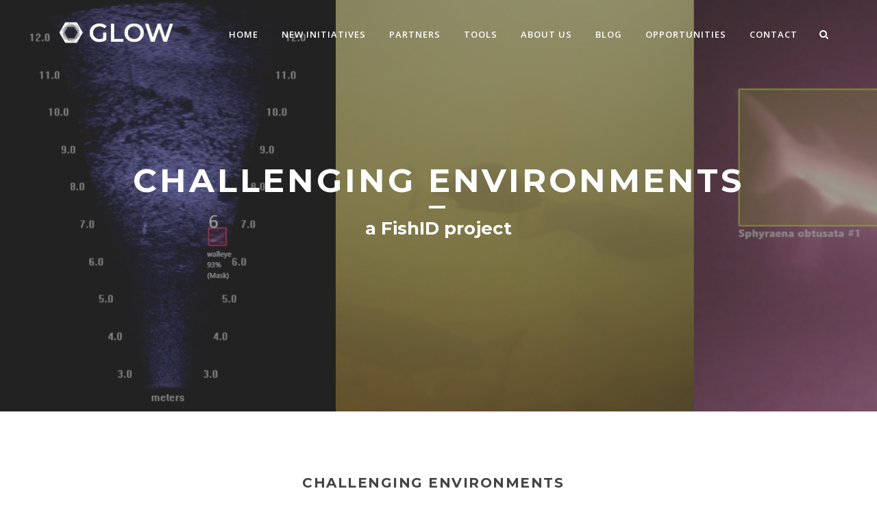

--- FILE ---
content_type: text/html; charset=UTF-8
request_url: https://globalwetlandsproject.org/challenging-environments/
body_size: 16313
content:


<!DOCTYPE html>

<html lang="en-US" class="css3transitions">
 
<head>

    <meta charset="UTF-8" />

    

    <!-- Responsive Meta -->
     <meta name="viewport" content="width=device-width, initial-scale=1, maximum-scale=1"> 
    <!-- Pingback URL -->
    <link rel="pingback" href="https://globalwetlandsproject.org/xmlrpc.php" />

    <!-- Le HTML5 shim, for IE6-8 support of HTML5 elements -->

	<!--[if lt IE 9]>

	<script src="http://html5shim.googlecode.com/svn/trunk/html5.js"></script>

	<![endif]-->

    
<style type="text/css">
  	 p a{color: #3d9eff !important;}
  	 p a:hover{color: #4b9f46}
	 aside ul li{border-bottom:1px solid #e7e7e7;}
	 aside .tagcloud a:hover, .nav-growpop .icon-wrap, .woocommerce .widget_price_filter .ui-slider .ui-slider-range, .woocommerce-page .widget_price_filter .ui-slider .ui-slider-range, .woocommerce #content .quantity .minus:hover, .woocommerce #content .quantity .plus:hover, .woocommerce .quantity .minus:hover, .woocommerce .quantity .plus:hover, .woocommerce-page #content .quantity .minus:hover, .woocommerce-page #content .quantity .plus:hover, .woocommerce-page .quantity .minus:hover, .woocommerce-page .quantity .plus:hover{background:#4b9f46;} 
	 .nav-growpop .icon-wrap{border:0px solid #4b9f46;}
	 .accordion.style_1 .accordion-heading.in_head .accordion-toggle:before, .accordion.style_2 .accordion-heading.in_head .accordion-toggle:before, .accordion.style_3 .accordion-heading.in_head .accordion-toggle:before, .footer_social_icons.circle li:hover{background-color:#4b9f46;} 
	 nav .menu li > ul.sub-menu li{border-bottom:1px solid transparent;}
	 .codeless_slider .swiper-slide .buttons a.bordered:hover, .header_12 .full_nav_menu nav ul > li:hover, .header_12 .full_nav_menu nav ul > li.current-menu-item, .header_12 .full_nav_menu nav ul > li.current-menu-parent, .header_12 .full_nav_menu nav ul > li:hover{background:#4b9f46;}
	 .services_steps .icon_wrapper, .accordion.style_1 .accordion-heading.in_head .accordion-toggle:before{border:1px solid #4b9f46;}
	 .blog-article.timeline-style .timeline .date, aside #s, #respond textarea, #respond input[type="text"], .recent_news.events .blog-item, .sticky,.post-password-form input[type="password"]{border:1px solid #e7e7e7;}
	 .recent_news.events .link, .header_12 .full_nav_menu nav ul > li{border-left:1px solid #e7e7e7;}
	 .header_12 .full_nav_menu nav ul > li:last-child{border-right:1px solid #e7e7e7; padding-right:5px !important;}
	 .timeline-border{background:#e7e7e7;}
	 	 .portfolio-item.basic .link, .skill .prog, .codeless_slider .swiper-slide .buttons.colors-light a.colored, .recent_news.events .blog-item:hover .link{background:#4b9f46;}
	 .services_medium.style_1:hover .icon_wrapper, .services_medium.style_3:hover .icon_wrapper{background:#4b9f46 !important;}
	 .services_medium.style_3:hover .icon_wrapper{border:2px solid #4b9f46 !important;}
	 .blog-article .media .overlay{background:rgba(75, 159, 70, 0.8);}
	 .list li.titledesc dl dt .circle, .header_12 .after_navigation_widgetized #s{border:1px solid #e7e7e7;}
	 .blockquote{border-left:2px solid #4b9f46;}
	 .header_page h1{line-height:600px;}
	 .services_media.style_2 h5{ 
		background:#4b9f46;
	 }
	 .services_small .content div, .comment .comment_text{line-height: 20px;}
	  	 .services_large:hover .icon_wrapper, .services_steps:hover .icon_wrapper {background: #4b9f46 ;}
	 .section-style.borders, .header_12 .full_nav_menu{border-top:1px solid #e7e7e7; border-bottom:1px solid #e7e7e7}
	 #comments{border-top:1px solid #e7e7e7;}
	 .not_found .search_field input[type="text"]{border:1px solid #e7e7e7;}
	 .background--dark nav .menu > li > a:hover, .background--dark header#header .header_tools .vert_mid > a:hover, .background--dark header#header .header_tools .vert_mid .cart .cart_icon:hover, .tabbable.style_1.tabs-left .nav-tabs li.active a, .contact_information dt i{color:#4b9f46 !important;}
	 .social_icons_sc i:hover, .tabbable.tabs-top.style_1 .nav.nav-tabs li.active a, .vc_tta-tab.vc_active a .vc_tta-title-text {color:#4b9f46;}
	 	 .header_2 nav .menu>li.current-menu-item, .header_2 nav .menu>li.current-menu-parent, .header_2 nav .menu>li:hover{border-top:3px solid #4b9f46;}
	 .header_2 nav .codeless_custom_menu_mega_menu{border-top:2px solid #4b9f46;}
	 .header_2 nav .menu > li > ul.sub-menu{border-top:2px solid #4b9f46;}

	 .header_3 nav .menu>li.current-menu-item, .header_3 nav .menu>li.current-menu-parent, .header_3 nav .menu>li:hover{border-top:3px solid #4b9f46;}
	 .header_3 nav .codeless_custom_menu_mega_menu{border-top:2px solid #4b9f46;}
	 .header_3 nav .menu > li > ul.sub-menu{border-top:2px solid #4b9f46;} 
	   
	 .header_4 nav .menu li > ul, .header_4 nav .menu>li:hover, .header_4 nav .menu>li.current-menu-item, .header_4 nav .menu>li.current-menu-parent, .header_4 .codeless_custom_menu_mega_menu, .header_4 .codeless_custom_menu_mega_menu{background:rgba(255, 255, 255, 0.90) !important;}
	    
	 .header_4 .codeless_custom_menu_mega_menu ul.sub-menu{
	 	background:transparent !important; 
	 }
	 .header_4 nav .menu>li:hover a, .header_4 nav .menu>li.current-menu-item a, .header_4 nav .menu>li.current-menu-parent a{color:#444444;}
	 .header_4 nav .menu li > ul.sub-menu li{border-bottom:1px solid rgba(,,,0);}
	 .header_4 .header_page.with_subtitle .titles{margin-top:50px;}
	 
	 .header_8 nav .menu>li.current-menu-item, .header_8 nav .menu>li.current-menu-parent, .header_8 nav .menu>li:hover{border-bottom:3px solid #4b9f46;}
	 .header_9 nav .menu>li.current-menu-item > a, .header_9 nav .menu>li.current-menu-parent > a , .header_9 nav .menu>li > a:hover{border-bottom:1px solid #4b9f46;}
	 
	 .header_10 .full_nav_menu .container{border-top:1px solid #e7e7e7;border-bottom:1px solid #e7e7e7;}
	 	 .header_10 .full_nav_menu .container{border-top:1px solid #e7e7e7;border-bottom:1px solid #e7e7e7;}
	 	 .header_11.sticky_header nav.left .menu > li:last-child{padding-right:5px; margin-right:0; }
	 
	 	 .woocommerce ul.products li.product:hover .overlay, .woocommerce-page ul.products li.product:hover .overlay{background:rgba(16,184,199, 0.90 );}
	 .woocommerce #content div.product p.price, .woocommerce #content div.product span.price, .woocommerce div.product p.price, .woocommerce div.product span.price, .woocommerce-page #content div.product p.price, .woocommerce-page #content div.product span.price, .woocommerce-page div.product p.price, .woocommerce-page div.product span.price, .woocommerce .star-rating span, .woocommerce-page .star-rating span, .recent_news.events .link i{color: #4b9f46;}
	 .header_tools .cart .checkout{
	 	border-top:1px solid transparent;
	 }
	 .header_tools .cart_icon i:before{line-height:20px;}
	  .header_tools .cart .content .cart_item{
	  	border-bottom:1px solid transparent;
	  }
	   .header_tools .cart .content .cart_item .description .price, .header_tools .cart .content .cart_item .description .price .amount, .header_tools .cart .cart_item .remove:after{
	  	color:#444444;
	  }
	  .header_tools .cart .content .cart_item .description .title, .header_tools .cart .checkout .subtotal{
	  	color:#444444;
	  }
	  .header_tools .cart .content .cart_item .description .title:hover, .header_tools .cart .cart_item .remove:hover:after{color:#4b9f46;}
	 .tabbable.style_1 .nav-tabs li a{font-weight: 700}
	 .portfolio-item.grayscale .project:after{
  		border-color: transparent transparent #ffffff transparent;
	 }

	 #logo img{margin-top:-25px; }
	 .portfolio_single ul.info li .title{
	 	text-transform: uppercase;
	 	font-weight: 700	 }

	 .tabbable.tabs-top.style_1 .nav.nav-tabs li a{
	 	text-transform: uppercase;
	 }
	 .woocommerce #review_form #respond textarea, .woocommerce-page #review_form #respond textarea,.side-nav,.wpcf7-form-control-wrap input, .wpcf7-form-control-wrap textarea, .select2-drop-active, .woocommerce .woocommerce-ordering, .woocommerce-page .woocommerce-ordering, .woocommerce .woocommerce-error, .woocommerce .woocommerce-info, .woocommerce .woocommerce-message, .woocommerce-page .woocommerce-error, .woocommerce-page .woocommerce-info, .woocommerce-page .woocommerce-message, #mc_signup_form .mc_input{
		border:1px solid #e1e1e1 !important;
	 }

	 .side-nav li{
	 	border-bottom:1px solid #e1e1e1;
	 }

	 footer .widget_search input[type="text"]{
	 	background:#222222;
	 	color:#818181;
	 }

	 .codeless_news_slider .swiper-slide h1, .codeless_news_slider .featured_posts .featured h4{
	 	background:rgba(75, 159, 70, 0.8);
	 }

	 .extra_navigation h5.widget-title{
	 	text-transform:uppercase;
	 	font-weight:700;
	 	font-size:15px;
	 	letter-spacing: :1px;
	 	line-height:20px;
	 }

	 .blog-article.grid-style .content h1, .latest_blog .blog-item .content h4, .recent_news .blog-item h4, .recent_news.events .blog-item dt .date{text-transform: uppercase}

	 .latest_blog .blog-item .content h4{font-weight:700;}
	 
	 .price_table  h1, .price_table .list ul li:before{color:#4b9f46;}

	 .price_table.highlighted .price, .side-nav li.current_page_item, .p_pagination .pagination .current, .p_pagination .pagination a:hover{background:#4b9f46;}
	
	 .btn-bt.default{
	 				color: #222 ;
				
													background: rgba(255,255,255, 0.00) ;
							
		
													border-color: rgba(68,68,68, 0.20) ;
					
					font-size: 13px ;
		
		
					text-transform: uppercase ;
		
					letter-spacing: 1.5px ;
			 }
	 
	 .btn-bt.default:hover{
	 		 		color: #222222 ;
		
	 	 
	 				 						background: rgba(255,255,255, 0.00) ;
			
		
		
													border-color: rgba(68,68,68, 1.00) ;
				
			 }

	 .light .btn-bt.default, .fullscreen-blog-article .content.background--dark .btn-bt{
		
			 		color: #ffffff ;
		
																	background: rgba(255,255,255, 0.00) ;
					
													border-color: rgba(255,255,255, 0.40) ;
					
	 }

	 .light .btn-bt.default:hover, .fullscreen-blog-article .content.background--dark .btn-bt:hover{
		
			 		color: #ffffff ;
		
													background: rgba(255,255,255, 0.00) ;
					
													border-color: rgba(255,255,255, 1.00) ;
					
	 }


	 

	 
	@media (max-width: 979px) {
		 .header_5 .background--dark nav .menu > li > a{
		 	color: #222 !important;
		 }
	}

	

	/* Layout Inner Container */

		@media (min-width: 981px) and (max-width: 1100px) {
		.container{	width:100% !important ; }
	}
	@media (min-width: 768px){
		.container{			
			max-width: 1100px !important;
		}
		.row .span12{
			width:100%; 
			margin-left:0 !important;
			padding-left:20px;
			box-sizing: border-box;
			-webkit-box-sizing: border-box;
			-moz-box-sizing: border-box;
		}
	}

	
	
	@media (min-width: 1101px) {
		.container{
							width:100%;
				max-width: 1100px !important;
					}

		.row .span12{
			
							width:100%;
				margin-left:0 !important;
				padding-left:20px;
				box-sizing: border-box;
				-webkit-box-sizing: border-box;
				-moz-box-sizing: border-box;
					}
		.testimonial_carousel .item{width:1100px;}
	}

	/* End Layout Inner Container */


	/* Layout Boxed */
	.boxed_layout{
		margin-top:30px !important;
		margin-bottom:30px !important;
				  -webkit-box-shadow:0 5px 19px 2px rgba(0,0,0,0.1);
		  -moz-box-shadow:0 5px 19px 2px rgba(0,0,0,0.1);
		  box-shadow:0 5px 19px 2px rgba(0,0,0,0.1);
			}
		
	
	.boxed_layout{			
		width:87% !important ;
		max-width: 1100px !important;
	}
	

		
	
	/* End Layout Boxed */

	@media (max-width: 480px){
				.header_tools{display:none !important;}
			}

</style> 

<style type="text/css">
/*#header{
margin: 0 auto;
}*/

/*#header{
margin: 0 auto;
}*/
.no_margin_title_heading{
    margin-bottom: 20px !important;
}
.column_container.with_padding{
        padding-left: 0px;
}
.blockquote{
    padding-top: 40px;
    border-left-width: 0px;
    border-right-width: 0px;
    border-right-style: solid;
    border-right-color: rgb(212, 46 , 18);
    margin-right: 20px;
    margin-top:40px;
}
@media (max-width: 480px){
.header_page .titles h1 {
    font-size: 32px !important;
}}

.header_page .overlay {
    background: rgba(68, 68, 68, 0.5) !important;
}
.portfolio-item.overlayed .tpl2 .bg {
    background-color: rgba(34,34,34,0.4) !important;
    animation-name: fadeIn;
}
.he-view, .he-zoom {
    visibility: visible !important;
}
.he-view .fadeInUp{
    display:none !important;
}
.portfolio-item.overlayed:hover .tpl2 .bg {
    background-color: rgba(34,34,34,0) !important;
}
.visual.lightbox {
    float: right;
    padding-top: 20px;
    padding-left: 20px;
    padding-bottom: 20px;
}</style>

        <script type="text/javascript">
        /*jQuery(document).ready(function(){

});*/    </script>
    
        
    <script type="text/javascript">
        /*jQuery(document).ready(function(){

});*/    </script>
    
        

    
 <script type='text/javascript'>
 /* <![CDATA[ */  
var codeless_global = { 
 	ajaxurl: 'https://globalwetlandsproject.org/wp-admin/admin-ajax.php',
 	button_style: 'default'
 	}; 
 /* ]]> */ 
 </script>
 
 <meta name='robots' content='index, follow, max-image-preview:large, max-snippet:-1, max-video-preview:-1' />
	<style>img:is([sizes="auto" i], [sizes^="auto," i]) { contain-intrinsic-size: 3000px 1500px }</style>
	
	<!-- This site is optimized with the Yoast SEO plugin v21.3 - https://yoast.com/wordpress/plugins/seo/ -->
	<title>Challenging environments - GLOW - The Global Wetlands Project</title>
	<link rel="canonical" href="https://globalwetlandsproject.org/challenging-environments/" />
	<meta property="og:locale" content="en_US" />
	<meta property="og:type" content="article" />
	<meta property="og:title" content="Challenging environments - GLOW - The Global Wetlands Project" />
	<meta property="og:url" content="https://globalwetlandsproject.org/challenging-environments/" />
	<meta property="og:site_name" content="GLOW - The Global Wetlands Project" />
	<meta property="article:modified_time" content="2022-10-27T10:15:41+00:00" />
	<meta property="og:image" content="https://globalwetlandsproject.org/wp-content/uploads/2018/09/GLOW_og.jpg" />
	<meta property="og:image:width" content="1200" />
	<meta property="og:image:height" content="630" />
	<meta property="og:image:type" content="image/jpeg" />
	<meta name="twitter:card" content="summary_large_image" />
	<meta name="twitter:site" content="@globalwetlands" />
	<script type="application/ld+json" class="yoast-schema-graph">{"@context":"https://schema.org","@graph":[{"@type":"WebPage","@id":"https://globalwetlandsproject.org/challenging-environments/","url":"https://globalwetlandsproject.org/challenging-environments/","name":"Challenging environments - GLOW - The Global Wetlands Project","isPartOf":{"@id":"https://www.globalwetlandsproject.org/#website"},"datePublished":"2022-10-26T11:39:22+00:00","dateModified":"2022-10-27T10:15:41+00:00","breadcrumb":{"@id":"https://globalwetlandsproject.org/challenging-environments/#breadcrumb"},"inLanguage":"en-US","potentialAction":[{"@type":"ReadAction","target":["https://globalwetlandsproject.org/challenging-environments/"]}]},{"@type":"BreadcrumbList","@id":"https://globalwetlandsproject.org/challenging-environments/#breadcrumb","itemListElement":[{"@type":"ListItem","position":1,"name":"Home","item":"https://globalwetlandsproject.org/"},{"@type":"ListItem","position":2,"name":"Challenging environments"}]},{"@type":"WebSite","@id":"https://www.globalwetlandsproject.org/#website","url":"https://www.globalwetlandsproject.org/","name":"GLOW - The Global Wetlands Project","description":"informing coastal wetland conservation","publisher":{"@id":"https://www.globalwetlandsproject.org/#organization"},"potentialAction":[{"@type":"SearchAction","target":{"@type":"EntryPoint","urlTemplate":"https://www.globalwetlandsproject.org/?s={search_term_string}"},"query-input":"required name=search_term_string"}],"inLanguage":"en-US"},{"@type":"Organization","@id":"https://www.globalwetlandsproject.org/#organization","name":"GLOW - The Global Wetlands Project","url":"https://www.globalwetlandsproject.org/","logo":{"@type":"ImageObject","inLanguage":"en-US","@id":"https://www.globalwetlandsproject.org/#/schema/logo/image/","url":"https://globalwetlandsproject.org/wp-content/uploads/2022/11/GLOW-logo.png","contentUrl":"https://globalwetlandsproject.org/wp-content/uploads/2022/11/GLOW-logo.png","width":1667,"height":1667,"caption":"GLOW - The Global Wetlands Project"},"image":{"@id":"https://www.globalwetlandsproject.org/#/schema/logo/image/"},"sameAs":["https://twitter.com/globalwetlands","https://www.linkedin.com/company/globalwetlands/mycompany/"]}]}</script>
	<!-- / Yoast SEO plugin. -->


<link rel='dns-prefetch' href='//fonts.googleapis.com' />
<link rel="alternate" type="application/rss+xml" title="GLOW - The Global Wetlands Project &raquo; Feed" href="https://globalwetlandsproject.org/feed/" />
<link rel="alternate" type="application/rss+xml" title="GLOW - The Global Wetlands Project &raquo; Comments Feed" href="https://globalwetlandsproject.org/comments/feed/" />
		<!-- This site uses the Google Analytics by ExactMetrics plugin v7.18.1 - Using Analytics tracking - https://www.exactmetrics.com/ -->
		<!-- Note: ExactMetrics is not currently configured on this site. The site owner needs to authenticate with Google Analytics in the ExactMetrics settings panel. -->
					<!-- No tracking code set -->
				<!-- / Google Analytics by ExactMetrics -->
		<script type="text/javascript">
/* <![CDATA[ */
window._wpemojiSettings = {"baseUrl":"https:\/\/s.w.org\/images\/core\/emoji\/15.0.3\/72x72\/","ext":".png","svgUrl":"https:\/\/s.w.org\/images\/core\/emoji\/15.0.3\/svg\/","svgExt":".svg","source":{"concatemoji":"https:\/\/globalwetlandsproject.org\/wp-includes\/js\/wp-emoji-release.min.js?ver=6.7.2"}};
/*! This file is auto-generated */
!function(i,n){var o,s,e;function c(e){try{var t={supportTests:e,timestamp:(new Date).valueOf()};sessionStorage.setItem(o,JSON.stringify(t))}catch(e){}}function p(e,t,n){e.clearRect(0,0,e.canvas.width,e.canvas.height),e.fillText(t,0,0);var t=new Uint32Array(e.getImageData(0,0,e.canvas.width,e.canvas.height).data),r=(e.clearRect(0,0,e.canvas.width,e.canvas.height),e.fillText(n,0,0),new Uint32Array(e.getImageData(0,0,e.canvas.width,e.canvas.height).data));return t.every(function(e,t){return e===r[t]})}function u(e,t,n){switch(t){case"flag":return n(e,"\ud83c\udff3\ufe0f\u200d\u26a7\ufe0f","\ud83c\udff3\ufe0f\u200b\u26a7\ufe0f")?!1:!n(e,"\ud83c\uddfa\ud83c\uddf3","\ud83c\uddfa\u200b\ud83c\uddf3")&&!n(e,"\ud83c\udff4\udb40\udc67\udb40\udc62\udb40\udc65\udb40\udc6e\udb40\udc67\udb40\udc7f","\ud83c\udff4\u200b\udb40\udc67\u200b\udb40\udc62\u200b\udb40\udc65\u200b\udb40\udc6e\u200b\udb40\udc67\u200b\udb40\udc7f");case"emoji":return!n(e,"\ud83d\udc26\u200d\u2b1b","\ud83d\udc26\u200b\u2b1b")}return!1}function f(e,t,n){var r="undefined"!=typeof WorkerGlobalScope&&self instanceof WorkerGlobalScope?new OffscreenCanvas(300,150):i.createElement("canvas"),a=r.getContext("2d",{willReadFrequently:!0}),o=(a.textBaseline="top",a.font="600 32px Arial",{});return e.forEach(function(e){o[e]=t(a,e,n)}),o}function t(e){var t=i.createElement("script");t.src=e,t.defer=!0,i.head.appendChild(t)}"undefined"!=typeof Promise&&(o="wpEmojiSettingsSupports",s=["flag","emoji"],n.supports={everything:!0,everythingExceptFlag:!0},e=new Promise(function(e){i.addEventListener("DOMContentLoaded",e,{once:!0})}),new Promise(function(t){var n=function(){try{var e=JSON.parse(sessionStorage.getItem(o));if("object"==typeof e&&"number"==typeof e.timestamp&&(new Date).valueOf()<e.timestamp+604800&&"object"==typeof e.supportTests)return e.supportTests}catch(e){}return null}();if(!n){if("undefined"!=typeof Worker&&"undefined"!=typeof OffscreenCanvas&&"undefined"!=typeof URL&&URL.createObjectURL&&"undefined"!=typeof Blob)try{var e="postMessage("+f.toString()+"("+[JSON.stringify(s),u.toString(),p.toString()].join(",")+"));",r=new Blob([e],{type:"text/javascript"}),a=new Worker(URL.createObjectURL(r),{name:"wpTestEmojiSupports"});return void(a.onmessage=function(e){c(n=e.data),a.terminate(),t(n)})}catch(e){}c(n=f(s,u,p))}t(n)}).then(function(e){for(var t in e)n.supports[t]=e[t],n.supports.everything=n.supports.everything&&n.supports[t],"flag"!==t&&(n.supports.everythingExceptFlag=n.supports.everythingExceptFlag&&n.supports[t]);n.supports.everythingExceptFlag=n.supports.everythingExceptFlag&&!n.supports.flag,n.DOMReady=!1,n.readyCallback=function(){n.DOMReady=!0}}).then(function(){return e}).then(function(){var e;n.supports.everything||(n.readyCallback(),(e=n.source||{}).concatemoji?t(e.concatemoji):e.wpemoji&&e.twemoji&&(t(e.twemoji),t(e.wpemoji)))}))}((window,document),window._wpemojiSettings);
/* ]]> */
</script>
<link rel='stylesheet' id='layerslider-css' href='https://globalwetlandsproject.org/wp-content/plugins/LayerSlider/static/layerslider/css/layerslider.css?ver=6.7.6' type='text/css' media='all' />
<style id='wp-emoji-styles-inline-css' type='text/css'>

	img.wp-smiley, img.emoji {
		display: inline !important;
		border: none !important;
		box-shadow: none !important;
		height: 1em !important;
		width: 1em !important;
		margin: 0 0.07em !important;
		vertical-align: -0.1em !important;
		background: none !important;
		padding: 0 !important;
	}
</style>
<link rel='stylesheet' id='wp-block-library-css' href='https://globalwetlandsproject.org/wp-includes/css/dist/block-library/style.min.css?ver=6.7.2' type='text/css' media='all' />
<style id='classic-theme-styles-inline-css' type='text/css'>
/*! This file is auto-generated */
.wp-block-button__link{color:#fff;background-color:#32373c;border-radius:9999px;box-shadow:none;text-decoration:none;padding:calc(.667em + 2px) calc(1.333em + 2px);font-size:1.125em}.wp-block-file__button{background:#32373c;color:#fff;text-decoration:none}
</style>
<style id='global-styles-inline-css' type='text/css'>
:root{--wp--preset--aspect-ratio--square: 1;--wp--preset--aspect-ratio--4-3: 4/3;--wp--preset--aspect-ratio--3-4: 3/4;--wp--preset--aspect-ratio--3-2: 3/2;--wp--preset--aspect-ratio--2-3: 2/3;--wp--preset--aspect-ratio--16-9: 16/9;--wp--preset--aspect-ratio--9-16: 9/16;--wp--preset--color--black: #000000;--wp--preset--color--cyan-bluish-gray: #abb8c3;--wp--preset--color--white: #ffffff;--wp--preset--color--pale-pink: #f78da7;--wp--preset--color--vivid-red: #cf2e2e;--wp--preset--color--luminous-vivid-orange: #ff6900;--wp--preset--color--luminous-vivid-amber: #fcb900;--wp--preset--color--light-green-cyan: #7bdcb5;--wp--preset--color--vivid-green-cyan: #00d084;--wp--preset--color--pale-cyan-blue: #8ed1fc;--wp--preset--color--vivid-cyan-blue: #0693e3;--wp--preset--color--vivid-purple: #9b51e0;--wp--preset--gradient--vivid-cyan-blue-to-vivid-purple: linear-gradient(135deg,rgba(6,147,227,1) 0%,rgb(155,81,224) 100%);--wp--preset--gradient--light-green-cyan-to-vivid-green-cyan: linear-gradient(135deg,rgb(122,220,180) 0%,rgb(0,208,130) 100%);--wp--preset--gradient--luminous-vivid-amber-to-luminous-vivid-orange: linear-gradient(135deg,rgba(252,185,0,1) 0%,rgba(255,105,0,1) 100%);--wp--preset--gradient--luminous-vivid-orange-to-vivid-red: linear-gradient(135deg,rgba(255,105,0,1) 0%,rgb(207,46,46) 100%);--wp--preset--gradient--very-light-gray-to-cyan-bluish-gray: linear-gradient(135deg,rgb(238,238,238) 0%,rgb(169,184,195) 100%);--wp--preset--gradient--cool-to-warm-spectrum: linear-gradient(135deg,rgb(74,234,220) 0%,rgb(151,120,209) 20%,rgb(207,42,186) 40%,rgb(238,44,130) 60%,rgb(251,105,98) 80%,rgb(254,248,76) 100%);--wp--preset--gradient--blush-light-purple: linear-gradient(135deg,rgb(255,206,236) 0%,rgb(152,150,240) 100%);--wp--preset--gradient--blush-bordeaux: linear-gradient(135deg,rgb(254,205,165) 0%,rgb(254,45,45) 50%,rgb(107,0,62) 100%);--wp--preset--gradient--luminous-dusk: linear-gradient(135deg,rgb(255,203,112) 0%,rgb(199,81,192) 50%,rgb(65,88,208) 100%);--wp--preset--gradient--pale-ocean: linear-gradient(135deg,rgb(255,245,203) 0%,rgb(182,227,212) 50%,rgb(51,167,181) 100%);--wp--preset--gradient--electric-grass: linear-gradient(135deg,rgb(202,248,128) 0%,rgb(113,206,126) 100%);--wp--preset--gradient--midnight: linear-gradient(135deg,rgb(2,3,129) 0%,rgb(40,116,252) 100%);--wp--preset--font-size--small: 13px;--wp--preset--font-size--medium: 20px;--wp--preset--font-size--large: 36px;--wp--preset--font-size--x-large: 42px;--wp--preset--spacing--20: 0.44rem;--wp--preset--spacing--30: 0.67rem;--wp--preset--spacing--40: 1rem;--wp--preset--spacing--50: 1.5rem;--wp--preset--spacing--60: 2.25rem;--wp--preset--spacing--70: 3.38rem;--wp--preset--spacing--80: 5.06rem;--wp--preset--shadow--natural: 6px 6px 9px rgba(0, 0, 0, 0.2);--wp--preset--shadow--deep: 12px 12px 50px rgba(0, 0, 0, 0.4);--wp--preset--shadow--sharp: 6px 6px 0px rgba(0, 0, 0, 0.2);--wp--preset--shadow--outlined: 6px 6px 0px -3px rgba(255, 255, 255, 1), 6px 6px rgba(0, 0, 0, 1);--wp--preset--shadow--crisp: 6px 6px 0px rgba(0, 0, 0, 1);}:where(.is-layout-flex){gap: 0.5em;}:where(.is-layout-grid){gap: 0.5em;}body .is-layout-flex{display: flex;}.is-layout-flex{flex-wrap: wrap;align-items: center;}.is-layout-flex > :is(*, div){margin: 0;}body .is-layout-grid{display: grid;}.is-layout-grid > :is(*, div){margin: 0;}:where(.wp-block-columns.is-layout-flex){gap: 2em;}:where(.wp-block-columns.is-layout-grid){gap: 2em;}:where(.wp-block-post-template.is-layout-flex){gap: 1.25em;}:where(.wp-block-post-template.is-layout-grid){gap: 1.25em;}.has-black-color{color: var(--wp--preset--color--black) !important;}.has-cyan-bluish-gray-color{color: var(--wp--preset--color--cyan-bluish-gray) !important;}.has-white-color{color: var(--wp--preset--color--white) !important;}.has-pale-pink-color{color: var(--wp--preset--color--pale-pink) !important;}.has-vivid-red-color{color: var(--wp--preset--color--vivid-red) !important;}.has-luminous-vivid-orange-color{color: var(--wp--preset--color--luminous-vivid-orange) !important;}.has-luminous-vivid-amber-color{color: var(--wp--preset--color--luminous-vivid-amber) !important;}.has-light-green-cyan-color{color: var(--wp--preset--color--light-green-cyan) !important;}.has-vivid-green-cyan-color{color: var(--wp--preset--color--vivid-green-cyan) !important;}.has-pale-cyan-blue-color{color: var(--wp--preset--color--pale-cyan-blue) !important;}.has-vivid-cyan-blue-color{color: var(--wp--preset--color--vivid-cyan-blue) !important;}.has-vivid-purple-color{color: var(--wp--preset--color--vivid-purple) !important;}.has-black-background-color{background-color: var(--wp--preset--color--black) !important;}.has-cyan-bluish-gray-background-color{background-color: var(--wp--preset--color--cyan-bluish-gray) !important;}.has-white-background-color{background-color: var(--wp--preset--color--white) !important;}.has-pale-pink-background-color{background-color: var(--wp--preset--color--pale-pink) !important;}.has-vivid-red-background-color{background-color: var(--wp--preset--color--vivid-red) !important;}.has-luminous-vivid-orange-background-color{background-color: var(--wp--preset--color--luminous-vivid-orange) !important;}.has-luminous-vivid-amber-background-color{background-color: var(--wp--preset--color--luminous-vivid-amber) !important;}.has-light-green-cyan-background-color{background-color: var(--wp--preset--color--light-green-cyan) !important;}.has-vivid-green-cyan-background-color{background-color: var(--wp--preset--color--vivid-green-cyan) !important;}.has-pale-cyan-blue-background-color{background-color: var(--wp--preset--color--pale-cyan-blue) !important;}.has-vivid-cyan-blue-background-color{background-color: var(--wp--preset--color--vivid-cyan-blue) !important;}.has-vivid-purple-background-color{background-color: var(--wp--preset--color--vivid-purple) !important;}.has-black-border-color{border-color: var(--wp--preset--color--black) !important;}.has-cyan-bluish-gray-border-color{border-color: var(--wp--preset--color--cyan-bluish-gray) !important;}.has-white-border-color{border-color: var(--wp--preset--color--white) !important;}.has-pale-pink-border-color{border-color: var(--wp--preset--color--pale-pink) !important;}.has-vivid-red-border-color{border-color: var(--wp--preset--color--vivid-red) !important;}.has-luminous-vivid-orange-border-color{border-color: var(--wp--preset--color--luminous-vivid-orange) !important;}.has-luminous-vivid-amber-border-color{border-color: var(--wp--preset--color--luminous-vivid-amber) !important;}.has-light-green-cyan-border-color{border-color: var(--wp--preset--color--light-green-cyan) !important;}.has-vivid-green-cyan-border-color{border-color: var(--wp--preset--color--vivid-green-cyan) !important;}.has-pale-cyan-blue-border-color{border-color: var(--wp--preset--color--pale-cyan-blue) !important;}.has-vivid-cyan-blue-border-color{border-color: var(--wp--preset--color--vivid-cyan-blue) !important;}.has-vivid-purple-border-color{border-color: var(--wp--preset--color--vivid-purple) !important;}.has-vivid-cyan-blue-to-vivid-purple-gradient-background{background: var(--wp--preset--gradient--vivid-cyan-blue-to-vivid-purple) !important;}.has-light-green-cyan-to-vivid-green-cyan-gradient-background{background: var(--wp--preset--gradient--light-green-cyan-to-vivid-green-cyan) !important;}.has-luminous-vivid-amber-to-luminous-vivid-orange-gradient-background{background: var(--wp--preset--gradient--luminous-vivid-amber-to-luminous-vivid-orange) !important;}.has-luminous-vivid-orange-to-vivid-red-gradient-background{background: var(--wp--preset--gradient--luminous-vivid-orange-to-vivid-red) !important;}.has-very-light-gray-to-cyan-bluish-gray-gradient-background{background: var(--wp--preset--gradient--very-light-gray-to-cyan-bluish-gray) !important;}.has-cool-to-warm-spectrum-gradient-background{background: var(--wp--preset--gradient--cool-to-warm-spectrum) !important;}.has-blush-light-purple-gradient-background{background: var(--wp--preset--gradient--blush-light-purple) !important;}.has-blush-bordeaux-gradient-background{background: var(--wp--preset--gradient--blush-bordeaux) !important;}.has-luminous-dusk-gradient-background{background: var(--wp--preset--gradient--luminous-dusk) !important;}.has-pale-ocean-gradient-background{background: var(--wp--preset--gradient--pale-ocean) !important;}.has-electric-grass-gradient-background{background: var(--wp--preset--gradient--electric-grass) !important;}.has-midnight-gradient-background{background: var(--wp--preset--gradient--midnight) !important;}.has-small-font-size{font-size: var(--wp--preset--font-size--small) !important;}.has-medium-font-size{font-size: var(--wp--preset--font-size--medium) !important;}.has-large-font-size{font-size: var(--wp--preset--font-size--large) !important;}.has-x-large-font-size{font-size: var(--wp--preset--font-size--x-large) !important;}
:where(.wp-block-post-template.is-layout-flex){gap: 1.25em;}:where(.wp-block-post-template.is-layout-grid){gap: 1.25em;}
:where(.wp-block-columns.is-layout-flex){gap: 2em;}:where(.wp-block-columns.is-layout-grid){gap: 2em;}
:root :where(.wp-block-pullquote){font-size: 1.5em;line-height: 1.6;}
</style>
<link rel='stylesheet' id='rs-plugin-settings-css' href='https://globalwetlandsproject.org/wp-content/plugins/revslider/public/assets/css/settings.css?ver=5.4.8' type='text/css' media='all' />
<style id='rs-plugin-settings-inline-css' type='text/css'>
#rs-demo-id {}
</style>
<link rel='stylesheet' id='bootstrap-css' href='https://globalwetlandsproject.org/wp-content/themes/specular/css/bootstrap.css?ver=6.7.2' type='text/css' media='all' />
<link rel='stylesheet' id='flexslider-css' href='https://globalwetlandsproject.org/wp-content/plugins/js_composer/assets/lib/bower/flexslider/flexslider.min.css?ver=5.5.2' type='text/css' media='all' />
<link rel='stylesheet' id='specular-shortcodes-css' href='https://globalwetlandsproject.org/wp-content/themes/specular/css/shortcodes.css?ver=6.7.2' type='text/css' media='all' />
<link rel='stylesheet' id='specular-animate-css' href='https://globalwetlandsproject.org/wp-content/themes/specular/css/animate.min.css?ver=6.7.2' type='text/css' media='all' />
<link rel='stylesheet' id='style-css' href='https://globalwetlandsproject.org/wp-content/themes/specular/style.css?ver=6.7.2' type='text/css' media='all' />
<link rel='stylesheet' id='bootstrap-responsive-css' href='https://globalwetlandsproject.org/wp-content/themes/specular/css/bootstrap-responsive.css?ver=6.7.2' type='text/css' media='all' />
<link rel='stylesheet' id='jquery.fancybox-css' href='https://globalwetlandsproject.org/wp-content/themes/specular/fancybox/source/jquery.fancybox.css?v=2.1.2&#038;ver=6.7.2' type='text/css' media='all' />
<link rel='stylesheet' id='vector-icons-css' href='https://globalwetlandsproject.org/wp-content/themes/specular/css/vector-icons.css?ver=6.7.2' type='text/css' media='all' />
<link rel='stylesheet' id='font-awesome-css' href='https://globalwetlandsproject.org/wp-content/themes/specular/css/font-awesome.min.css?ver=6.7.2' type='text/css' media='all' />
<link rel='stylesheet' id='linecon-css' href='https://globalwetlandsproject.org/wp-content/themes/specular/css/linecon.css?ver=6.7.2' type='text/css' media='all' />
<link rel='stylesheet' id='steadysets-css' href='https://globalwetlandsproject.org/wp-content/themes/specular/css/steadysets.css?ver=6.7.2' type='text/css' media='all' />
<link rel='stylesheet' id='hoverex-css' href='https://globalwetlandsproject.org/wp-content/themes/specular/css/hoverex-all.css?ver=6.7.2' type='text/css' media='all' />
<link rel='stylesheet' id='jquery.easy-pie-chart-css' href='https://globalwetlandsproject.org/wp-content/themes/specular/css/jquery.easy-pie-chart.css?ver=6.7.2' type='text/css' media='all' />
<link rel='stylesheet' id='idangerous.swiper-css' href='https://globalwetlandsproject.org/wp-content/themes/specular/css/idangerous.swiper.css?ver=6.7.2' type='text/css' media='all' />
<link rel='stylesheet' id='mm-compiled-options-mobmenu-css' href='https://globalwetlandsproject.org/wp-content/uploads/dynamic-mobmenu.css?ver=2.8.4-104' type='text/css' media='all' />
<link rel='stylesheet' id='mm-google-webfont-alegreya-css' href='//fonts.googleapis.com/css?family=Alegreya%3Ainherit%2C100%2C400&#038;subset=latin%2Clatin-ext&#038;ver=6.7.2' type='text/css' media='all' />
<link rel='stylesheet' id='mm-google-webfont-montserrat-css' href='//fonts.googleapis.com/css?family=Montserrat%3Ainherit%2C400&#038;subset=latin%2Clatin-ext&#038;ver=6.7.2' type='text/css' media='all' />
<link rel='stylesheet' id='js_composer_front-css' href='https://globalwetlandsproject.org/wp-content/plugins/js_composer/assets/css/js_composer.min.css?ver=5.5.2' type='text/css' media='all' />
<link rel='stylesheet' id='cssmobmenu-icons-css' href='https://globalwetlandsproject.org/wp-content/plugins/mobile-menu/includes/css/mobmenu-icons.css?ver=6.7.2' type='text/css' media='all' />
<link rel='stylesheet' id='cssmobmenu-css' href='https://globalwetlandsproject.org/wp-content/plugins/mobile-menu/includes/css/mobmenu.css?ver=2.8.4' type='text/css' media='all' />
<link rel='stylesheet' id='redux-google-fonts-cl_redata-css' href='https://fonts.googleapis.com/css?family=Open+Sans%3A300%2C400%2C600%2C700%2C800%2C300italic%2C400italic%2C600italic%2C700italic%2C800italic%7CMontserrat%3A100%2C200%2C300%2C400%2C500%2C600%2C700%2C800%2C900%2C100italic%2C200italic%2C300italic%2C400italic%2C500italic%2C600italic%2C700italic%2C800italic%2C900italic&#038;ver=6.7.2' type='text/css' media='all' />
<script type="text/javascript" src="https://globalwetlandsproject.org/wp-includes/js/jquery/jquery.min.js?ver=3.7.1" id="jquery-core-js"></script>
<script type="text/javascript" src="https://globalwetlandsproject.org/wp-includes/js/jquery/jquery-migrate.min.js?ver=3.4.1" id="jquery-migrate-js"></script>
<script type="text/javascript" id="layerslider-greensock-js-extra">
/* <![CDATA[ */
var LS_Meta = {"v":"6.7.6"};
/* ]]> */
</script>
<script type="text/javascript" src="https://globalwetlandsproject.org/wp-content/plugins/LayerSlider/static/layerslider/js/greensock.js?ver=1.19.0" id="layerslider-greensock-js"></script>
<script type="text/javascript" src="https://globalwetlandsproject.org/wp-content/plugins/LayerSlider/static/layerslider/js/layerslider.kreaturamedia.jquery.js?ver=6.7.6" id="layerslider-js"></script>
<script type="text/javascript" src="https://globalwetlandsproject.org/wp-content/plugins/LayerSlider/static/layerslider/js/layerslider.transitions.js?ver=6.7.6" id="layerslider-transitions-js"></script>
<script type="text/javascript" src="https://globalwetlandsproject.org/wp-content/plugins/revslider/public/assets/js/jquery.themepunch.tools.min.js?ver=5.4.8" id="tp-tools-js"></script>
<script type="text/javascript" src="https://globalwetlandsproject.org/wp-content/plugins/revslider/public/assets/js/jquery.themepunch.revolution.min.js?ver=5.4.8" id="revmin-js"></script>
<script type="text/javascript" src="https://globalwetlandsproject.org/wp-content/plugins/mobile-menu/includes/js/mobmenu.js?ver=2.8.4" id="mobmenujs-js"></script>
<meta name="generator" content="Powered by LayerSlider 6.7.6 - Multi-Purpose, Responsive, Parallax, Mobile-Friendly Slider Plugin for WordPress." />
<!-- LayerSlider updates and docs at: https://layerslider.kreaturamedia.com -->
<link rel="https://api.w.org/" href="https://globalwetlandsproject.org/wp-json/" /><link rel="alternate" title="JSON" type="application/json" href="https://globalwetlandsproject.org/wp-json/wp/v2/pages/3529" /><meta name="generator" content="WordPress 6.7.2" />
<link rel='shortlink' href='https://globalwetlandsproject.org/?p=3529' />
<link rel="alternate" title="oEmbed (JSON)" type="application/json+oembed" href="https://globalwetlandsproject.org/wp-json/oembed/1.0/embed?url=https%3A%2F%2Fglobalwetlandsproject.org%2Fchallenging-environments%2F" />
<meta name="generator" content="Site Kit by Google 1.113.0" /><meta name="generator" content="Powered by WPBakery Page Builder - drag and drop page builder for WordPress."/>
<!--[if lte IE 9]><link rel="stylesheet" type="text/css" href="https://globalwetlandsproject.org/wp-content/plugins/js_composer/assets/css/vc_lte_ie9.min.css" media="screen"><![endif]--><style type="text/css" id="custom-background-css">
body.custom-background { background-color: #ffffff; }
</style>
	<meta name="generator" content="Powered by Slider Revolution 5.4.8 - responsive, Mobile-Friendly Slider Plugin for WordPress with comfortable drag and drop interface." />
<link rel="icon" href="https://globalwetlandsproject.org/wp-content/uploads/2022/11/cropped-GLOW-logo-32x32.png" sizes="32x32" />
<link rel="icon" href="https://globalwetlandsproject.org/wp-content/uploads/2022/11/cropped-GLOW-logo-192x192.png" sizes="192x192" />
<link rel="apple-touch-icon" href="https://globalwetlandsproject.org/wp-content/uploads/2022/11/cropped-GLOW-logo-180x180.png" />
<meta name="msapplication-TileImage" content="https://globalwetlandsproject.org/wp-content/uploads/2022/11/cropped-GLOW-logo-270x270.png" />
<script type="text/javascript">function setREVStartSize(e){									
						try{ e.c=jQuery(e.c);var i=jQuery(window).width(),t=9999,r=0,n=0,l=0,f=0,s=0,h=0;
							if(e.responsiveLevels&&(jQuery.each(e.responsiveLevels,function(e,f){f>i&&(t=r=f,l=e),i>f&&f>r&&(r=f,n=e)}),t>r&&(l=n)),f=e.gridheight[l]||e.gridheight[0]||e.gridheight,s=e.gridwidth[l]||e.gridwidth[0]||e.gridwidth,h=i/s,h=h>1?1:h,f=Math.round(h*f),"fullscreen"==e.sliderLayout){var u=(e.c.width(),jQuery(window).height());if(void 0!=e.fullScreenOffsetContainer){var c=e.fullScreenOffsetContainer.split(",");if (c) jQuery.each(c,function(e,i){u=jQuery(i).length>0?u-jQuery(i).outerHeight(!0):u}),e.fullScreenOffset.split("%").length>1&&void 0!=e.fullScreenOffset&&e.fullScreenOffset.length>0?u-=jQuery(window).height()*parseInt(e.fullScreenOffset,0)/100:void 0!=e.fullScreenOffset&&e.fullScreenOffset.length>0&&(u-=parseInt(e.fullScreenOffset,0))}f=u}else void 0!=e.minHeight&&f<e.minHeight&&(f=e.minHeight);e.c.closest(".rev_slider_wrapper").css({height:f})					
						}catch(d){console.log("Failure at Presize of Slider:"+d)}						
					};</script>
		<style type="text/css" id="wp-custom-css">
			

/** Fix for hoverbox animation on Safari */

.vc-hoverbox-front {
	transition: all .5s ease-in-out;
	opacity: 1;
}

.vc-hoverbox:hover .vc-hoverbox-front {
	opacity: 0;
}
		</style>
		<style type="text/css" title="dynamic-css" class="options-output">#logo img{height:50px;}header#header .row-fluid .span12,.header_wrapper{height:100px;}.header_1 header#header:not(.transparent), .header_2 header#header, .header_3.header_wrapper header > .container,  .header_4 header#header:not(.transparent),  .header_5 header#header:not(.transparent), .header_6 header#header, .header_6 .full_nav_menu, .header_7.header_wrapper, .header_8.header_wrapper, .header_9.header_wrapper, .header_10.header_wrapper, .header_10 .full_nav_menu, .header_11.header_wrapper:not(.transparent){background-color:rgba(255,255,255,0.14);}.header_wrapper{border-bottom:0px solid #cecece;}nav .menu > li > a, nav .menu > li.hasSubMenu:after,header#header .header_tools .vert_mid > a:not(#trigger-overlay), header#header .header_tools .cart .cart_icon{font-family:"Open Sans";text-align:center;text-transform:uppercase;line-height:20px;letter-spacing:1px;font-weight:600;color:#222;font-size:13px;}nav .menu > li{padding-right:5px;padding-left:5px;}nav .menu > li{margin-right:0;margin-left:0;}nav .menu > li > ul.sub-menu,nav .menu > li > ul.sub-menu ul{width:220px;}nav .menu li > ul,.codeless_custom_menu_mega_menu,.menu-small,.header_tools .cart .content{background-color:#ffffff;}nav .menu li > ul.sub-menu li{color:transparent;}nav .menu li > ul.sub-menu li, .menu-small ul li a{text-transform:uppercase;letter-spacing:0.3px;color:#444444;font-size:11px;}nav .codeless_custom_menu_mega_menu ul>li h6, .menu-small ul.menu .codeless_custom_menu_mega_menu h6, .menu-small ul.menu > li > a {text-transform:uppercase;letter-spacing:1px;color:#444444;font-size:14px;}.top_nav{background-color:transparent;}.top_nav{border-top:0px solid ;}.top_nav{border-bottom:0px solid ;}.top_nav{font-family:"Open Sans";font-weight:normal;font-style:normal;color:#444444;font-size:11px;}.top_nav, .top_nav .widget{height:20px;}.header_page,.header_page{height:600px;}.header_page,.header_page{color:#ffffff;}.header_page,.header_page{background-color:#444444;background-repeat:repeat;background-size:cover;background-position:left top;background-image:url('https://globalwetlandsproject.org/wp-content/uploads/2022/10/Challenging-environments-feature-image-2.png');}.header_page, #slider-fullwidth{border-bottom:0px solid ;}.sticky_header header#header .row-fluid .span12,.sticky_header .header_wrapper{height:60px;}.sticky_header header#header{background-color:rgba(255,255,255,0.8);}.header_11 nav li > a:hover, .header_11 nav li.current-menu-item > a, .header_11 nav li.current-menu-parent > a ,.header_10 nav li > a:hover, .header_10 nav li.current-menu-item > a, .header_10 nav li.current-menu-parent > a ,.header_9 nav li > a:hover, .header_9 nav li.current-menu-item > a, .header_9 nav li.current-menu-parent > a ,.header_8 nav li > a:hover, .header_8 nav li.current-menu-item > a, .header_8 nav li.current-menu-parent > a ,.header_7 nav li > a:hover, .header_7 nav li.current-menu-item > a, .header_7 nav li.current-menu-parent > a ,.header_6 nav li > a:hover, .header_6 nav li.current-menu-item > a, .header_6 nav li.current-menu-parent > a ,.header_5 nav li > a:hover, .header_5 nav li.current-menu-item > a, .header_5 nav li.current-menu-parent > a ,.header_3 nav li > a:hover, .header_3 nav li.current-menu-item > a, .header_3 nav li.current-menu-parent > a ,.header_2 nav li > a:hover, .header_2 nav li.current-menu-item > a, .header_2 nav li.current-menu-parent > a ,.codeless_slider .swiper-slide .buttons.colors-light a.colored:hover *,.services_steps .icon_wrapper i,.testimonial_carousel .item .param span,.services_large .icon_wrapper i,.animated_counter i,.services_medium.style_1 i,.services_small dt i,.single_staff .social_widget li a:hover i,.single_staff .position,.list li.titledesc dl dt i,.list li.simple i,.page_parents li a:hover,#portfolio-filter ul li.active a,.content_portfolio.fullwidth #portfolio-filter ul li.active a,a:hover,.header_1 nav li.current-menu-item > a,.blog-article h1 a:hover, .blog-article.timeline-style .content .quote i,.header_1 nav li.current-menu-item:after,.header_1 nav li > a:hover,.header_1 nav li:hover:after,header#header .header_tools > a:hover,footer#footer a:hover,aside ul li:hover:after,.highlights{color:#4b9f46;}body{color:#777777;}h1,h2,h3,h4,h5,h6,.portfolio_single ul.info li .title, .skill_title{color:#444444;}.p_pagination .pagination span, .pagination a,.testimonial_cycle .item p,#portfolio-filter ul li.active, #faq-filter ul li.active, .accordion.style_2 .accordion-heading .accordion-toggle, .services_medium.style_1 .icon_wrapper, .skill{background-color:#f5f5f5;}#content{background-color:transparent;}.header_page.normal h1{text-transform:uppercase;font-weight:400;font-size:22px;}.header_page.with_subtitle.normal .titles h1{text-transform:uppercase;font-size:20px;}.header_page.with_subtitle.normal .titles h3{text-transform:none;font-weight:400;font-size:13px;}.header_page.centered h1{text-transform:none;font-size:38px;}.header_page.with_subtitle.centered .titles h1{text-transform:uppercase;letter-spacing:4px;font-size:48px;}.header_page.with_subtitle.centered .titles h3{text-transform:none;font-size:26px;}footer#footer .widget-title{text-transform:uppercase;letter-spacing:1px;color:#cdcdcd;}footer#footer, footer#footer .contact_information dd .title{color:#818181;}footer#footer a, footer#footer .contact_information dd p{color:#cdcdcd;}footer#footer .inner{background-color:#1c1c1c;}#copyright, footer .widget_recent_comments li, footer .tagcloud a{background-color:#222222;}footer#footer{border-top:0px solid ;}.footer_social_icons.circle li{background-color:#6699cc;}.footer_social_icons.circle li a i{color:#ffffff;}.blog-article.standard-style .content h1, .blog-article.alternative-style .content h1, .blog-article.timeline-style .content h1{text-transform:uppercase;line-height:30px;font-weight:700;color:#444444;font-size:20px;}.blog-article.alternate-style .info, .blog-article.timeline-style .info, .blog-article.standard-style .info, .blog-article.grid-style .info, .fullscreen-single .info, .recent_news .blog-item .info, .latest_blog .blog-item .info {line-height:20px;color:#999999;font-size:12px;}.blog-article.alternate-style .info i, .blog-article.timeline-style .info i, .blog-article.standard-style .info i, .blog-article.grid-style .info, .fullscreen-single .info i, .latest_blog .blog-item .info i, .recent_news .blog-item .info i {font-size:15px;}.blog-article.timeline-style .post_box, .blog-article.grid-style .gridbox{background-color:#ffffff;}.fullscreen-blog-article .content{background-color:rgba(255,255,255,0);}aside .widget-title, .portfolio_single h4{text-transform:uppercase;line-height:20px;letter-spacing:1px;font-weight:700;color:#444444;font-size:15px;}aside .widget-title{margin-bottom:24px;}aside .widget{margin-bottom:35px;}aside .tagcloud a{background-color:#222222;}aside .tagcloud a{color:#ffffff;}.codeless_slider_wrapper{background-color:#222222;}#portfolio-filter ul li a, #faq-filter ul li a{text-transform:uppercase;letter-spacing:1px;color:#bebebe;}#portfolio-filter ul li.active a, #portfolio-filter ul li a:hover, #faq-filter ul li.active a, #faq-filter ul li a:hover{color:#222222;}.content_portfolio.fullwidth .filter-row{background-color:#222222;}.content_portfolio.fullwidth #portfolio-filter ul li a{color:rgba(255,255,255,0.8);}.content_portfolio.fullwidth #portfolio-filter ul li a:hover{color:#ffffff;}.portfolio-item.overlayed .tpl2 .bg{background-color:rgba(34,34,34,0.95);}.portfolio-item.overlayed h4{text-transform:none;color:#fff;}.portfolio-item.overlayed h6{text-transform:none;color:#e2a34a;font-size:14px;}.portfolio-item.grayscale .project{background-color:#ffffff;}.portfolio-item.grayscale .project h6{color:#bebebe;}.portfolio-item.basic .bg{background-color:rgba(255,255,255,0.9);}.portfolio-item.basic .link{color:#ffffff;}.portfolio-item.basic .show_text h5{text-align:center;text-transform:uppercase;letter-spacing:1px;color:#222;}.portfolio-item.basic .show_text h6{text-align:center;font-weight:400;color:#888;}.accordion.style_2 .accordion-heading .accordion-toggle, .accordion.style_1 .accordion-heading .accordion-toggle{text-transform:uppercase;letter-spacing:1px;color:#555;font-size:15px;}.accordion.style_1 .accordion-heading.in_head .accordion-toggle, .accordion.style_2 .accordion-heading.in_head .accordion-toggle{color:#222222;}.block_title.column_title h1{text-align:left;text-transform:uppercase;line-height:24px;letter-spacing:1px;color:#222;}.block_title.column_title h2{text-align:left;text-transform:none;color:#888;}.block_title.section_title h1{text-transform:uppercase;line-height:38px;letter-spacing:1.5px;}.block_title.section_title p{line-height:20px;font-weight:400;color:#555;font-size:14px;}.odometer{line-height:48px;letter-spacing:-1px;color:#444;font-size:48px;}.testimonial_carousel .item p{line-height:30px;color:#444;font-size:18px;}.textbar h2{text-transform:none;letter-spacing:0px;color:#222;font-size:24px;}.woocommerce #content div.product .product_title, .woocommerce div.product .product_title, .woocommerce-page #content div.product .product_title, .woocommerce-page div.product .product_title, .woocommerce ul.products li.product h6, .woocommerce-page ul.products li.product h6{text-transform:uppercase;letter-spacing:1.5;font-weight:700;}body{font-family:"Open Sans";line-height:20px;font-weight:400;font-style:normal;color:#777;font-size:14px;}h1,h2,h3,h4,h5,h6,.skill_title{font-family:Montserrat;font-weight:700;font-style:normal;}h1{line-height:24px;font-size:20px;}h2{line-height:30px;font-size:24px;}h3{line-height:26px;font-size:18px;}h4{line-height:24px;font-size:16px;}h5{line-height:22px;font-size:15px;}h6{line-height:20px;font-size:14px;}.vc_row.section-style, .vc_row.standard_section{margin-bottom:20px;}#content{padding-top:50px;padding-bottom:50px;}</style><noscript><style type="text/css"> .wpb_animate_when_almost_visible { opacity: 1; }</style></noscript>
</head>

<!-- End of Header -->

<body  class="page-template-default page page-id-3529 custom-background header_1 page_header_yes page_header_centered sticky_active fullwidth_header wpb-js-composer js-comp-ver-5.5.2 vc_responsive mob-menu-slideout-over">

    <div class="search_bar"><div class="container">
<form action="https://globalwetlandsproject.org" id="search-form">
                            <div class="input-append">
                                <input type="text" size="16" placeholder="Search&hellip;" name="s" id="s"><button type="submit" class="more">Search</button>
                            	<a href="#" class="close_"><i class="moon-close"></i></a>
                            </div>
</form></div></div>


<div class="viewport">

<!-- Used for boxed layout -->
    

    <!-- Start Top Navigation -->
    
    <!-- End of Top Navigation -->

        
    
    
     

    <!-- Header BEGIN -->
    <div  class="header_wrapper transparent header_1 background--dark ">
        <header id="header" class=" transparent">
                    	   <div class="row-fluid">
                    <div class="span12">
                        

                        
                        <!-- Logo -->
                                                <div id="logo" class="">
                            <a href='https://globalwetlandsproject.org/'><img class='dark' src=https://globalwetlandsproject.org/wp-content/uploads/2019/02/glow-website-header-logo-2-dark-new-01.png alt='' /><img class='light' src=https://globalwetlandsproject.org/wp-content/uploads/2019/02/glow-website-header-logo-2-light-new-02.png alt='' /></a>  
                        </div>
                        <!-- #logo END -->

                        
                                                <!-- Tools -->
                            <div class="header_tools">
                                <div class="vert_mid">
                                    
                                                                        <a class="right_search open_search_button" href="#">
                                       <i class="icon-search"></i>
                                    </a>
                                    
                                    
                                      
                                </div>
                            </div>
                        <!-- End Tools-->
                        
                        
                        <!-- Navigation -->

    			         
                        
                        	
                        
                                                <div id="navigation" class="nav_top pull-right  ">
                            <nav>
                            <ul id="menu-main-menu" class="menu codeless_megemenu"><li id="menu-item-3371" class="menu-item menu-item-type-post_type menu-item-object-page menu-item-home" data-bg=""><a href="https://globalwetlandsproject.org/">Home</a></li>
<li id="menu-item-70341" class="menu-item menu-item-type-post_type menu-item-object-page" data-bg=""><a href="https://globalwetlandsproject.org/new-initiatives/">New initiatives</a></li>
<li id="menu-item-70437" class="menu-item menu-item-type-post_type menu-item-object-page" data-bg=""><a href="https://globalwetlandsproject.org/partners/">Partners</a></li>
<li id="menu-item-2941" class="menu-item menu-item-type-post_type menu-item-object-page" data-bg=""><a href="https://globalwetlandsproject.org/tools/">Tools</a></li>
<li id="menu-item-3357" class="menu-item menu-item-type-post_type menu-item-object-page" data-bg=""><a href="https://globalwetlandsproject.org/aboutus/">About us</a></li>
<li id="menu-item-1576" class="menu-item menu-item-type-post_type menu-item-object-page" data-bg=""><a href="https://globalwetlandsproject.org/blog/">Blog</a></li>
<li id="menu-item-1323" class="menu-item menu-item-type-post_type menu-item-object-page" data-bg=""><a href="https://globalwetlandsproject.org/opportunities/">Opportunities</a></li>
<li id="menu-item-1353" class="menu-item menu-item-type-post_type menu-item-object-page" data-bg=""><a href="https://globalwetlandsproject.org/contact/">Contact</a></li>
</ul> 
                            </nav>
                        </div>
                         

                        <!-- #navigation -->

                         <!-- End custom menu here -->
                                                
                                                


                    </div>
                </div>
                                
                                    
                                </header>

    </div>
    
     

        
    <div class="top_wrapper">
                           
<!-- .header -->
        

    <!-- Page Head -->
    <div class="header_page centered without_shadow no_parallax with_subtitle">
                                             <div class="overlay" style="background:rgba(68, 68, 68, 0.75"></div>
              
             <div class="container">
                    
                                        <div class="titles">
                    
                        <h1>Challenging environments</h1> 
                        <span class="divider"></span>

                                                    <h3>a FishID project</h3>
                        
                                        </div>
                    
                                    </div>
            
    </div> 
   
    
    
    
    
<section id="content" class="composer_content" style="background-color:#ffffff;">
        
            <div id="fws_696cd0b93c981" class="vc_row vc_row-fluid  animate_onoffset row-dynamic-el standard_section    " style="" ><div  style="position: absolute;top: 0;"></div><div class="container  dark"><div class="section_clear">
	<div class="vc_col-sm-12 vc_col-lg-offset-2 vc_col-lg-8 vc_column column_container with_padding " style="padding:" data-animation="none" data-delay="">
			<div class="wpb_wrapper">
				<div class="vc_empty_space"   style="height: 25px" ><span class="vc_empty_space_inner"></span></div>
<div class="wpb_content_element block_title section_title inner-square "><h1>Challenging environments</h1><span class="divider"><span class="line"></span><span class="circle"></span><span class="line"></span></span></div>
			</div> 
	</div> 
</div></div></div><div id="fws_696cd0b93ced7" class="vc_row vc_row-fluid  animate_onoffset row-dynamic-el standard_section    " style="" ><div  style="position: absolute;top: 0;"></div><div class="container  dark"><div class="section_clear">
	<div class="vc_col-sm-12 vc_col-lg-offset-2 vc_col-lg-8 vc_column column_container with_padding " style="padding:" data-animation="none" data-delay="">
			<div class="wpb_wrapper">
				<div class="vc_empty_space"   style="height: 25px" ><span class="vc_empty_space_inner"></span></div>

			</div> 
	</div> 

	<div class="vc_col-sm-12 vc_column column_container with_padding " style="padding:" data-animation="none" data-delay="">
			<div class="wpb_wrapper">
				
	<div class="wpb_text_column wpb_content_element ">
		<div class="wpb_wrapper">
			<p>Environmental monitoring often needs to be done in challenging environments. The <a href="https://globalwetlandsproject.org/fishid/" target="_blank" rel="noopener">FishID platform</a> can automate analysis of imagery with poor water clarity and where other forms of monitoring are difficult. These are some of the projects the <a href="https://globalwetlandsproject.org/fishid/" target="_blank" rel="noopener">FishID</a> team are working on.</p>

		</div> 
	</div> 
			</div> 
	</div> 
</div></div></div><div id="fws_696cd0b93d209" class="vc_row vc_row-fluid  animate_onoffset row-dynamic-el standard_section    " style="padding-top: 50px ; padding-bottom: 50px ; " ><div  style="position: absolute;top: 0;"></div><div class="container  dark"><div class="section_clear">
	<div class="vc_col-sm-6 vc_column column_container with_padding " style="padding:" data-animation="none" data-delay="">
			<div class="wpb_wrapper">
				
	<div class="wpb_text_column wpb_content_element ">
		<div class="wpb_wrapper">
			<h3>Acoustic monitoring</h3>
<p>Underwater acoustic cameras that use sound to detect objects have become a powerful tool for monitoring at night and in turbid waters. However, acoustic cameras, like other cameras, produce large volumes of imagery that need to be analysed.</p>
<p>Here we show that <a href="https://globalwetlandsproject.org/fishid/" target="_blank" rel="noopener">FishID</a> software reliably detects and counts fish in imagery from acoustic cameras – especially using their acoustic shadows. This can substantially reduce the time, effort, and cost of monitoring with acoustic cameras.</p>
<p>Learn more about <a href="https://link.springer.com/article/10.1007/s10452-022-09967-5" target="_blank" rel="noopener">automating fish detection using shadows in acoustic camera images</a>.</p>

		</div> 
	</div> 
			</div> 
	</div> 

	<div class="vc_col-sm-6 vc_column column_container with_padding " style="padding:" data-animation="none" data-delay="">
			<div class="wpb_wrapper">
				
	<div class="wpb_text_column wpb_content_element ">
		<div class="wpb_wrapper">
			<p><video width="100%" height="auto" style="box-shadow: 0 13px 27px -5px rgba(50,50,93,.25),0 8px 16px -8px rgba(0, 0, 0, 0.05),0 -6px 16px -6px rgba(0,0,0,.025); overflow: hidden; border-radius: 3px; padding: 0px;" src="https://globalwetlandsproject.org/wp-content/uploads/2022/10/Didson-AI-footage.mp4" muted="true" playsinline="true" loop="loop" autoplay="autoplay" controls="controls"></video></p>

		</div> 
	</div> 
			</div> 
	</div> 
</div></div></div><div id="fws_696cd0b93d4c7" class="vc_row vc_row-fluid  animate_onoffset row-dynamic-el standard_section    " style="padding-top: 50px ; padding-bottom: 50px ; " ><div  style="position: absolute;top: 0;"></div><div class="container  dark"><div class="section_clear">
	<div class="vc_col-sm-6 vc_column column_container with_padding " style="padding:" data-animation="none" data-delay="">
			<div class="wpb_wrapper">
				
	<div class="wpb_text_column wpb_content_element ">
		<div class="wpb_wrapper">
			<h3>Turbidity removal</h3>
<p>Turbid environments are common in coastal habitats and the wide range of environmental factors that can impact turbidity means that it is often difficult to choose and plan the best time to sample with underwater cameras.</p>
<p>In collaboration with Derya Akkaynak, from Haifa University, we use colour-correction algorithms to ‘clear’ the water, and are testing how much this improves the accuracy of automatic predictions in turbid environments.</p>
<p>Check back here for updates on this project soon.</p>

		</div> 
	</div> 
			</div> 
	</div> 

	<div class="vc_col-sm-6 vc_column column_container with_padding " style="padding:" data-animation="none" data-delay="">
			<div class="wpb_wrapper">
				
	<div class="wpb_text_column wpb_content_element ">
		<div class="wpb_wrapper">
			<p><video width="100%" height="auto" style="box-shadow: 0 13px 27px -5px rgba(50,50,93,.25),0 8px 16px -8px rgba(0, 0, 0, 0.05),0 -6px 16px -6px rgba(0,0,0,.025); overflow: hidden; border-radius: 3px; padding: 0px;" src="https://globalwetlandsproject.org/wp-content/uploads/2022/10/Turbid-environment.mp4" muted="true" playsinline="true" loop="loop" autoplay="autoplay" controls="controls"></video></p>

		</div> 
	</div> 
			</div> 
	</div> 
</div></div></div><div id="fws_696cd0b93d7ce" class="vc_row vc_row-fluid  animate_onoffset row-dynamic-el standard_section    " style="padding-top: 50px ; padding-bottom: 50px ; " ><div  style="position: absolute;top: 0;"></div><div class="container  dark"><div class="section_clear">
	<div class="vc_col-sm-6 vc_column column_container with_padding " style="padding:" data-animation="none" data-delay="">
			<div class="wpb_wrapper">
				
	<div class="wpb_text_column wpb_content_element ">
		<div class="wpb_wrapper">
			<h3>Infrared</h3>
<p>Infrared cameras allow the recording of animal abundances and behaviour at night, without animals having any idea that they are being observed. The <a href="https://globalwetlandsproject.org/fishid/" target="_blank" rel="noopener">FishID</a> team has begun using infrared for sampling at night-time in clear waters, to detect species of interest that can be missed during daytime sampling.</p>
<p>We are working towards automating data collected on infrared cameras to further improve the capabilities of environmental monitoring.</p>
<p>Check back here for updates on this project soon.</p>

		</div> 
	</div> 
			</div> 
	</div> 

	<div class="vc_col-sm-6 vc_column column_container with_padding " style="padding:" data-animation="none" data-delay="">
			<div class="wpb_wrapper">
				
	<div class="wpb_text_column wpb_content_element ">
		<div class="wpb_wrapper">
			<p><video width="100%" height="auto" style="box-shadow: 0 13px 27px -5px rgba(50,50,93,.25),0 8px 16px -8px rgba(0, 0, 0, 0.05),0 -6px 16px -6px rgba(0,0,0,.025); overflow: hidden; border-radius: 3px; padding: 0px;" src="https://globalwetlandsproject.org/wp-content/uploads/2022/10/Infrared-AI-footage.mp4" muted="true" playsinline="true" loop="loop" autoplay="autoplay" controls="controls"></video></p>

		</div> 
	</div> 
			</div> 
	</div> 
</div></div></div><div id="fws_696cd0b93da21" class="vc_row vc_row-fluid  animate_onoffset row-dynamic-el standard_section    " style="padding-top: 50px ; padding-bottom: 50px ; " ><div  style="position: absolute;top: 0;"></div><div class="container  dark"><div class="section_clear">
	<div class="vc_col-sm-12 vc_column column_container with_padding " style="padding:" data-animation="none" data-delay="">
			<div class="wpb_wrapper">
				<div class="vc_separator wpb_content_element vc_separator_align_center vc_sep_width_100 vc_sep_pos_align_center vc_separator_no_text vc_sep_color_grey" ><span class="vc_sep_holder vc_sep_holder_l"><span  class="vc_sep_line"></span></span><span class="vc_sep_holder vc_sep_holder_r"><span  class="vc_sep_line"></span></span>
</div>
			</div> 
	</div> 
</div></div></div>
            
                    
</section>




    <a href="#" class="scrollup">Scroll</a> 

 
</div>
<!-- Footer -->

    <div class="footer_wrapper">
        
        <footer id="footer" class="">
            
                    	<div class="inner">
    	    	<div class="container">
    	        	<div class="row-fluid ff">
                    	<!-- widget -->
    		        	                            <div class="span4">
                            
                                <div id="text-3" class="widget widget_text"><h5 class="widget-title">PhD APPLICATIONS OPEN</h5>			<div class="textwidget"><p>Range of projects available with up to $15,000 funds for field work and collaborative travel.</p>
<p><a href="https://globalwetlandsproject.org/opportunities/">Find out more</a></p>
</div>
		</div>                                
                            </div>
                                                    <div class="span4">
                            
                                <div id="text-2" class="widget widget_text"><h5 class="widget-title">PARTNERING FOR CHANGE</h5>			<div class="textwidget"><p>GLOW is proud to be an active member of the Global Mangrove Alliance.</p>
<p><a href="http://www.mangrovealliance.org/">Check out the GMA website</a></p>
</div>
		</div>                                
                            </div>
                                                    <div class="span4">
                            
                                <div id="media_image-3" class="widget widget_media_image"><a href="https://www.griffith.edu.au/"><img width="300" height="158" src="https://globalwetlandsproject.org/wp-content/uploads/2019/02/GU_Full_Coordinated_spot_rev-01-300x158.png" class="image wp-image-1605  attachment-medium size-medium" alt="" style="max-width: 100%; height: auto;" decoding="async" loading="lazy" srcset="https://globalwetlandsproject.org/wp-content/uploads/2019/02/GU_Full_Coordinated_spot_rev-01-300x158.png 300w, https://globalwetlandsproject.org/wp-content/uploads/2019/02/GU_Full_Coordinated_spot_rev-01.png 597w" sizes="auto, (max-width: 300px) 100vw, 300px" /></a></div>                                
                            </div>
                            	            </div>
    	        </div>
            </div>
            
                        <div id="copyright">
    	    	<div class="container">
    	        	<div class="row-fluid">
    		        	<div class="span12 desc"><div class="copyright_text">@2018 Griffith University, CRICOS Provider - 00233E. Images: Tom Rayner, Anusha Rajkaran and via Creative Commons.</div>
                            <div class="pull-right">
                                                           </div>
                        </div>
                    </div>
                </div>
            </div><!-- #copyright -->
                    </footer>
    </div>
    <!-- #footer -->

</div>
<div class="mobmenu-overlay"></div><div class="mob-menu-header-holder mobmenu"  data-menu-display="mob-menu-slideout-over" data-open-icon="plus-1" data-close-icon="minus-1"><div  class="mobmenul-container"><a href="#" class="mobmenu-left-bt mobmenu-trigger-action" data-panel-target="mobmenu-left-panel" aria-label="Left Menu Button"><i class="mob-icon-menu-3 mob-menu-icon"></i><i class="mob-icon-cancel-1 mob-cancel-button"></i></a></div><div class="mobmenur-container"></div></div>
		<div class="mobmenu-left-alignment mobmenu-panel mobmenu-left-panel mobmenu-parent-link ">
		<a href="#" class="mobmenu-left-bt" aria-label="Left Menu Button"><i class="mob-icon-cancel-1 mob-cancel-button"></i></a>

		<div class="mobmenu-content">
		<div class=" megamenu_container"><ul id="mobmenuleft" class="wp-mobile-menu" role="menubar" aria-label="Main navigation for mobile devices"><li id="menu-item-3371" class="menu-item menu-item-type-post_type menu-item-object-page menu-item-home" data-bg=""><a href="https://globalwetlandsproject.org/">Home</a></li>
<li id="menu-item-70341" class="menu-item menu-item-type-post_type menu-item-object-page" data-bg=""><a href="https://globalwetlandsproject.org/new-initiatives/">New initiatives</a></li>
<li id="menu-item-70437" class="menu-item menu-item-type-post_type menu-item-object-page" data-bg=""><a href="https://globalwetlandsproject.org/partners/">Partners</a></li>
<li id="menu-item-2941" class="menu-item menu-item-type-post_type menu-item-object-page" data-bg=""><a href="https://globalwetlandsproject.org/tools/">Tools</a></li>
<li id="menu-item-3357" class="menu-item menu-item-type-post_type menu-item-object-page" data-bg=""><a href="https://globalwetlandsproject.org/aboutus/">About us</a></li>
<li id="menu-item-1576" class="menu-item menu-item-type-post_type menu-item-object-page" data-bg=""><a href="https://globalwetlandsproject.org/blog/">Blog</a></li>
<li id="menu-item-1323" class="menu-item menu-item-type-post_type menu-item-object-page" data-bg=""><a href="https://globalwetlandsproject.org/opportunities/">Opportunities</a></li>
<li id="menu-item-1353" class="menu-item menu-item-type-post_type menu-item-object-page" data-bg=""><a href="https://globalwetlandsproject.org/contact/">Contact</a></li>
</ul></div>
		</div><div class="mob-menu-left-bg-holder"></div></div>

		<script type="text/javascript" id="jm_like_post-js-extra">
/* <![CDATA[ */
var ajax_var = {"url":"https:\/\/globalwetlandsproject.org\/wp-admin\/admin-ajax.php","nonce":"63f0c91b1c"};
/* ]]> */
</script>
<script type="text/javascript" src="https://globalwetlandsproject.org/wp-content/themes/specular/js/post-like.js?ver=1.0" id="jm_like_post-js"></script>
<script type="text/javascript" src="https://globalwetlandsproject.org/wp-content/themes/specular/js/bootstrap.min.js?ver=1" id="bootstrap.min-js"></script>
<script type="text/javascript" src="https://globalwetlandsproject.org/wp-content/themes/specular/js/jquery.easing.1.1.js?ver=1" id="jquery-easing-1-1-js"></script>
<script type="text/javascript" src="https://globalwetlandsproject.org/wp-content/themes/specular/js/jquery.easing.1.3.js?ver=1" id="jquery-easing-1-3-js"></script>
<script type="text/javascript" src="https://globalwetlandsproject.org/wp-content/themes/specular/js/jquery.mobilemenu.js?ver=1" id="jquery.mobilemenu-js"></script>
<script type="text/javascript" src="https://globalwetlandsproject.org/wp-content/themes/specular/js/isotope.js?ver=1" id="isotope-js"></script>
<script type="text/javascript" src="https://globalwetlandsproject.org/wp-content/themes/specular/js/jquery.flexslider-min.js?ver=1" id="jquery.flexslider-min-js"></script>
<script type="text/javascript" src="https://globalwetlandsproject.org/wp-content/themes/specular/fancybox/source/jquery.fancybox.js?ver=1" id="jquery.fancybox-js"></script>
<script type="text/javascript" src="https://globalwetlandsproject.org/wp-content/themes/specular/fancybox/source/helpers/jquery.fancybox-media.js?ver=1" id="jquery.fancybox-media-js"></script>
<script type="text/javascript" src="https://globalwetlandsproject.org/wp-content/themes/specular/js/jquery.carouFredSel-6.1.0-packed.js?ver=1" id="jquery.carouFredSel-6.1.0-packed-js"></script>
<script type="text/javascript" src="https://globalwetlandsproject.org/wp-content/themes/specular/js/jquery.hoverex.js?ver=1" id="jquery.hoverex-js"></script>
<script type="text/javascript" src="https://globalwetlandsproject.org/wp-content/themes/specular/js/tooltip.js?ver=1" id="tooltip-js"></script>
<script type="text/javascript" src="https://globalwetlandsproject.org/wp-content/themes/specular/js/jquery.parallax.js?ver=1" id="jquery.parallax-js"></script>
<script type="text/javascript" src="https://globalwetlandsproject.org/wp-content/themes/specular/js/modernizr.custom.66803.js?ver=1" id="modernizr-js"></script>
<script type="text/javascript" src="https://globalwetlandsproject.org/wp-content/themes/specular/js/jquery.appear.js?ver=1" id="jquery.appear-js"></script>
<script type="text/javascript" src="https://globalwetlandsproject.org/wp-content/themes/specular/js/jquery.easy-pie-chart.js?ver=1" id="jquery.easy-pie-chart-js"></script>
<script type="text/javascript" src="https://globalwetlandsproject.org/wp-content/themes/specular/js/odometer.min.js?ver=1" id="odometer.min-js"></script>
<script type="text/javascript" src="https://globalwetlandsproject.org/wp-content/themes/specular/js/animations.js?ver=1" id="animations-js"></script>
<script type="text/javascript" src="https://globalwetlandsproject.org/wp-content/themes/specular/js/main.js?ver=1" id="main-js"></script>
<script type="text/javascript" src="https://globalwetlandsproject.org/wp-includes/js/comment-reply.min.js?ver=6.7.2" id="comment-reply-js" async="async" data-wp-strategy="async"></script>
<script type="text/javascript" src="https://globalwetlandsproject.org/wp-content/themes/specular/js/jquery.placeholder.min.js?ver=1" id="placeholder-js"></script>
<script type="text/javascript" src="https://globalwetlandsproject.org/wp-content/themes/specular/js/jquery.countdown.min.js?ver=1" id="countdown-js"></script>
<script type="text/javascript" src="https://globalwetlandsproject.org/wp-content/themes/specular/js/waypoints.min.js?ver=1" id="waypoints.min-js"></script>
<script type="text/javascript" src="https://globalwetlandsproject.org/wp-content/themes/specular/js/idangerous.swiper.min.js?ver=1" id="idangerous.swiper-js"></script>
<script type="text/javascript" src="https://globalwetlandsproject.org/wp-content/themes/specular/js/background-check.min.js?ver=1" id="background-check.min-js"></script>
<script type="text/javascript" src="https://globalwetlandsproject.org/wp-content/themes/specular/js/jquery.fullPage.js?ver=1" id="jquery.fullPage-js"></script>
<script type="text/javascript" src="https://globalwetlandsproject.org/wp-content/themes/specular/js/skrollr.min.js?ver=1" id="skrollr-js"></script>
<script type="text/javascript" src="https://globalwetlandsproject.org/wp-content/themes/specular/js/select2.min.js?ver=1" id="select2-js"></script>
<script type="text/javascript" src="https://globalwetlandsproject.org/wp-content/themes/specular/js/jquery.slicknav.min.js?ver=1" id="jquery.slicknav.min-js"></script>
<script type="text/javascript" src="https://globalwetlandsproject.org/wp-content/themes/specular/js/classie.js?ver=1" id="classie-js"></script>
<script type="text/javascript" src="https://globalwetlandsproject.org/wp-content/themes/specular/js/jquery.mixitup.js?ver=1" id="mixitup-js"></script>
<script type="text/javascript" src="https://globalwetlandsproject.org/wp-includes/js/imagesloaded.min.js?ver=5.0.0" id="imagesloaded-js"></script>
<script type="text/javascript" src="https://globalwetlandsproject.org/wp-includes/js/masonry.min.js?ver=4.2.2" id="masonry-js"></script>
<script type="text/javascript" src="https://globalwetlandsproject.org/wp-content/themes/specular/js/jquery.onepage.js?ver=1" id="jquery.onepage-js"></script>
<script type="text/javascript" src="https://globalwetlandsproject.org/wp-content/themes/specular/js/jquery.infinitescroll.min.js?ver=1" id="jquery.infinitescroll-js"></script>
<script type="text/javascript" src="https://globalwetlandsproject.org/wp-content/plugins/js_composer/assets/js/dist/js_composer_front.min.js?ver=5.5.2" id="wpb_composer_front_js-js"></script>

</body>
</html>